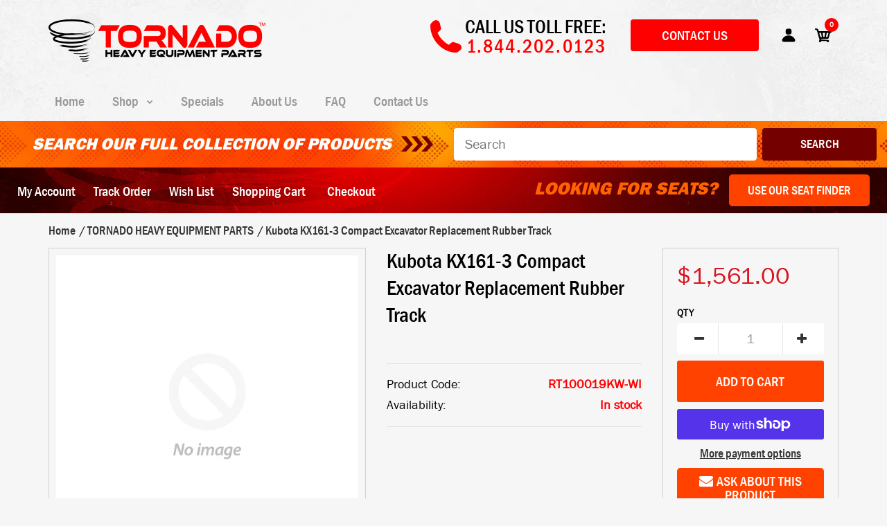

--- FILE ---
content_type: application/javascript; charset=utf-8
request_url: https://searchanise-ef84.kxcdn.com/preload_data.8X0k0K5Q1c.js
body_size: 9673
content:
window.Searchanise.preloadedSuggestions=['hydraulic cylinder seal kit','john deere seat','john deere seats','cab glass','john deere key','kubota seat','tractor seats','john deere','heavy equipment keys','cat key','seal kit','kubota key','key set','suspension seats','caterpillar seat','caterpillar key','seat cushion','case seat','rubber tracks','caterpillar glass','air suspension seat','komatsu key','new holland','case key','grammer seat','key sets','kubota keys','bobcat key','volvo keys','door glass','cat keys','kubota tractor seat','equipment keys','suspension seat parts','komatsu glass','seat switch','komatsu seat','bobcat seat','hitachi cab glass','case glass','new holland seat','ditch witch','hydraulic cylinder','tractor seat','cat glass','volvo key','cat seat','forklift key','excavator seat','air ride seats','new holland tractor seat','seat covers','hydraulic cylinder seals','fuel cap','john deere tractor seats','air seat','grammer replacement cushions','jlg key','takeuchi key','lawn mower seats','massey ferguson','seat cover','seat cover for tractor seats','key ring','suspension seat','forklift seat','front windshield','ignition switch','john deere 35g mini excavator','doosan key','new holland key','case ih seat','hustler seat','jcb seat','skid steer','forklift keys','takeuchi parts','caterpillar keys','john deere glass','john deere 350','mechanical suspension','jcb key','arm rest','backhoe seat','cat door','lift cylinder','suspension pn 6111','master key set','front glass','john deere seal kit','hyundai front upper cab glass','case ih','kawasaki mule key','cub cadet','gravely seats','kobelco glass','volvo excavator','cub cadet seat','rubber track','forklift seats','hyundai key','john deere 50g','no back seat','seat suspension','hydraulic seal kit','international harvester','air suspension','simplicity lawn mower seat','bobcat keys','kobelco excavator glass','yanmar key','john deere 4430','ferris seat','seat belt','case seal kit','allis chalmers','ditch witch key','john deere 450','toyota forklift key','skytrak key','international harvester tractor seat','cab door','lawn mower suspension seats','bottom roller','komatsu pc200lc-6','hyundai excavator','cat front','ford new holland seat','hitachi key','john deere 450c','jcb telehandler seat','john deere keys','hustler seat parts','massey ferguson tractor seat','bomag key','john deere track','b window glass','massey ferguson tractor seat assembly','vermeer key','kobelco excavator','terex key','toro seats','ih seat','seat replacement','case 580 super m','jd seat','volvo seat','mitsubishi key','cat skid steer seat','window seals','john deere cylinder kit','hamm key','massey ferguson seat','8630 tractor seat','genie key','scag seat','side window','dixie chopper seat','lower front glass','jlg keys','sany key','john deere 310d backhoe','1/2 track bolt','hustler seats','john deere window','deere seat','steering wheel','komatsu parts','led lights','mechanical suspension seat','skid steer seat','john deere 35g','rear window','john deere excavator seat','grammer seat 741','vermeer keys','kobelco key','kawasaki key','air ride seat','tractor step','kubota excavator','skytrak seat','cat side','gravely seat','bucket teeth','john deere 650g','undercarriage parts','john deere armrests','bucket seat','case 580c','hitachi zaxis','international seat','excavator seats','mower seat','cat cab','cab foam kit','john deere skid steer','ls cab','equipment key sets','seat belt bracket kit','ingersoll rand','heavy equipment seats','john deere windshield','john deere 50d','cat seat cushion replacement','case skid steer seat','cat d 7 f seat','nissan forklift key','seat for','gehl seat','adapter plate','john deere 450g','case cylinder kit','bucket seat for','komatsu excavator seat','hamm roller','steering cylinder kit','jcb keys','link belt','kubota seats','doosan keys','mahindra seat','john deere 310','john deere 410 seat','pan seat','case tractor seat','toyota forklift seat','link belt excavator','front window','seat back cushion','cab glass john deere','case skid steer','replacement seat','case 580b','mitsubishi forklift key','416c glass','mini excavator','toro seat','headrest adjustment','genie telehandler','takeuchi keys','john deere backhoe','key kubota','grammer msg65','side glass','john deere 650h dozer','liebherr key','john deere 7810','case 580 super k','milsco v5300','seal kits','exmark seat','excavator key','john deere tractor seat','simplicity seat','door hardware','john deere seat cushion replacement','john deere 310d','ditch witch seats','case keys','john deere cab glass','deere key','seats parts','john deere 870 seat','h800 key','john deere mower seat','linkbelt key','case backhoe seat','john deere 530','upper window frame','john deere 35d','yanmar parts','case ih combine seat','teeth pin','gehl telehandler','ford key','terex keys','grammer 721 seat','john deere excavator glass','gehl key','water pump','bobcat toolcat seat','john deere 3040','seat for new holland','o ring kit','5p8500 caterpillar','doosan seat','ignition key switch','key switch','john deere 4230','yellow seats','excavator cab','wacker key','hydraulic seals','air suspension seat vinyl','top roller','rear glass','hitachi seat','jcb telehandler','case dozer seat','cat forklift seat','komatsu seats','370 cab glass','window seal','komatsu cab glass','john seat','excavator window','ferris suspension seat','sakai key','mccormick tractor seat','deere 50 zts','sears seat parts','air filter','john deere skid steer seat','case hydraulic cylinder seal kit','john deere 310sg glass','door seal','cub cadet seats','kubota skid steer key','210g lc','ignition keys','mini excavator seats','trencher seat','cylinder parts','floor mat','boom cylinder kit','kobelco seat','scraper seat','excavator glass','john deere backhoe 410b cylinder kit','club car','glass door','wiring harness','ferris is1500z','cat forklift key','cat 416 glass','split ring','jd key','sany keys','seat bracket','cloth seat','lift keys','swivel seat','o ring','tractor replacement seat mechanical suspension vinyl','caterpillar forklift seat','john deere 450b','seat cushion with operator','john deere suspension seat','cat 320 glass','1543265c1 seal kit','seat assembly','john deere excavator key','550 john deere','high back seat','mower seats','daewoo seat','bomag seat','john deere 310c','ditch witch seat','split key rings','case hydraulic seal kit','kab seat','telehandler key','slider glass','john deere 35d seat','hustler mower seat with armrest','operator’s seat','cat front cab','hydraulic pump','mahindra tractor key','bucket cylinder kit','lawn mower','john deer excavator glass','mahindra key','window glass','operator presence switch','replacement key','air bag','aftermarket equipment keys','e20 bobcat','bad boy seats','seat slide rails','kubota f series seat','track roller','john deere tractor key','polaris key','cat excavator','terex seat','cab door glass','sears seat','rh glass','seat cushions volvo','bobcat t650','original seat 8021','back glass','boom lift','heavy equipment keys keys','new holland seal kit','fuel tank','heli forklift key','for yanmar','used rubber track','scag seats','case 1845c','key rings','hitachi window','daewoo key','windshield for','john deere 75g excavator','john deere 550g','tractor key','pc bucket','komatsu pc arm','all seats','drive sprocket','cat 312 glass','case 580b seal kit','case 450 dozer','317 skid steer','new holland keys','mounting bracket','hyster key','fuel pump','john deere 200lc','100 key sets','john deere 350b','equipment key','dynapac key','420d cab glass','air ride','komatsu keys','cylinder seal kits','skyjack key','ford seal kit','boom side glass','caterpillar seat cushion replacement','john deere 120c','seat swivel','suspension seat for','taylor dunn','kubota bottom','cloth low profil seats','low profile seats','john deere bottom roller','yanmar keys','bomag keys','case dozer','caterpillar cab glass','john deere 650h','bucket ring seal','new holland glass','cat 236b','case door','tractor seat with arm rest replacement seat only','seat cushion set','ditch witch parts','450j dozer','cab glass for','ohn deere replacement seat cushion','skid steer key','bobcat tracks','kubota tractor key','kubota seats m series','john deere 60g cab glass','ferris 1500z seats','case 580k','case cab glass','seats with arm rest','cab window','dynapac roller seat','cylinder seal kit','cylinder kit','komatsu pc120-6','40 kubota excavator','multi set','grammer tall replacement seat backrest','vermeer seat','kubota seal kit','l bucket cylinder seal kit','volvo excavator key','caterpillar seats','john deere 240 dlc door glass','track adjuster','heavy equipment ignition keys','kawasaki mule','case 570 lxt','new holland seal','skytrak parts','grammer msg65/531 seat','caterpillar door','deere 310 sg','excavator cab glass','john deere door glass','komatsu pc 50','side mirror','seat replacement for','track bolt','wheel loader seat','komatsu pc40','hydraulic cylinder seal','bobcat glass','multi key set','new holland seats','komatsu seat cover','case 160 excavator','case 420ct','seat replacement cushions','hitachi zx','window frame for takeuchi tl10','caterpillar gauge','bomag key 14607','cab door for','case in','case 450c dozer seat rails','telehandler seat assembly','bobcat 331 seat','dixie chopper','john deere 70d','case 450 hydraulic cylinder seal kit','windshield loader','cat replacement seat','twist in mount operator presence switch toro sand pro 2020','toyota forklift','deere ah212096','hydraulic valve','bucket pin','armrest kit','tc 30 seat cover','white tractor seat assembly','kubota 459a','case ih 7120 tractor seat','4430 john deere','415 john deere','john deere tractors','grammer msg85','seat cushions','hydraulic cylinder kit','ford seats','seat for john deere','bottom seat cushion','350c track','buddy seat','ew180e volvo','john deere light','john deere 650j','john deere 310g','arm rest pad','john deer 60 g glass','heavy equipment multi set','john deere 60d','fork lift seat','bad boy','lawn mower suspension seat for mowers','cat ignition key','hitachi glass','terramite t5c','window john deere','dynapac seat','mccormick c70','tilt cylinder','massey ferguson key','seat shock absorber','forklift key set','case mower','x mechanical','ah210484 hydraulic','94 backhoe attachment','case 530ck','hyster forklift key','john deere hydraulic cylinder seal kit','tractor keys','genie lift key','kubota cab','keys sets','ford new holland','cat seats','cab parts','seat john deere','universal seat suspension','lull key','john deere 120 cab glass','john deere 350 track','volvo ec','mccormick seat','7000 allis chalmers','cub cadet key','jlg seat','multiple application seat','seat adapter','snorkel key','genie seat','420e glass','loader cylinder seal kit','swivel seat vinyl','excavator window replacement','john deer keys','new holland c332','hydraulic seal kits','mule key','john deere 450e','john deere seat cover','to fit 763 bobcat','john deere backhoe seat','master keys','john deere d excavator','cat loader seat','woods seat','komatsu window','caterpillar telehandler seat','ng100 equipment key','yale key','hyundai glass','kubota air seat','monitor bracket','kobelco sk','240d john deere','kubota hydraulic cylinder seal kit','seat base','case seat backhoe','seat cushion yellow','deck belt','case backhoe key','grammer 741 series','cat 420d','kubota skid steer','416c cab glass','dozer seat','312 cab glass','deere 200 d','water temperature gauge','volvo seat cushion','ignition key','lull seat','komatsu dozer','lay mor sweeper key','komatsu pc200lc-8','link belt key','hd62 hyundai key','john deere 270','case cab door','top carrier roller','cat switch','kubota tractor replacement seat','air ride suspension','truck seat','magnum seat','bad boy seat','cat cab door','shock absorber','crown keys','top carrier','ingersoll rand roller seat','seat back','john deere 6420','case skid steer seat cushion','seal kit for','john deere 27d','john deere 160c','case 9370 tractor seat','grammer replacement seat','kubota seat cushions','sakai roller','wheel for tornado','case excavator','genie keys','black vinyl seat','taylor dunn key','hydraulic cap','caterpillar cab','window latch','volvo glass','case tractor','case 75xt','engine fan','john deere door','low profile mechanical suspension seat','excavator bucket','bucket cylinder','for john 2004','slide mount kit','window frame','broderson keys','locking fuel cap','caterpillar excavator seat','john deere seat back cushion','toyota key','john deere 210 le seat','john deere 50g seat','john deere 280','crown forklift seat','air seats','john deere 50g window','daewoo parts','john deere 85 excavator','for rt 210','case excavator key','deere dozer','seal ft loader','nissan forklift seat','loader seats','case 580g','hydraulic cylinder kits','john deere excavator','cat backhoe','john deere dozer key','front lower glass','john deere 250','mahindra tractor seat','jcb seats','mower bucket seat','filters for','john deere 35g window','case 1845c skid steer','deutz-allis tractor','seat brackets','lift key','cab headliner','komatsu loader seat','john deere 4630','270d lc','cat cr front','ah212101 hydraulic','milsco seat','mustang skid steer seat','john deere 490e','john deere 350c','machine key','operator seats','john deere 160g','john deere 190e parts','boom cylinder','ariens seats','upper window','toyota keys','agco tractor seat','john deere 7210','massey ferguson seats','h side','cat backhoe seat','john deere 5 series seat','key stamped','seat air switch','john deere lower front glass','seat rails','case seats','air ride suspension for a seat','dd24 roller','john deere 80c excavator','seat spring','john deere 410c','john deere 7800','seat cushion caterpillar','key ring set','john deere 310sg','jlg telehandler seat assembly','case ih 7120','case 580c seals','cat excavator seats','led light','skid steer seats','john deere 2240','backrest pane','772d grader','cat master keys','john deere lights','510 backhoe loader','kubota mirror','cat key set','john deere 210le','oil pressure gauge','hydraulic hose','skytrak keys','john deere 50d excavator window','kab adapter plate','new holland door','john deere 955','hitachi door','volvo wheel loader','yale forklift seat','seal case 590','led spot light','seat telehandler','john deere 160 lc','part number','259b3 compact','case 580f hydraulic seal kit','max life','walker mower seat','head rests','kit seal','325 john deere','bomag roller seat','john deere 4020','hydraulic for','club car key','cab window glass','john deere 450h','key with','for skid steer','caterpillar excavator glass','cat excavator key','john deere mirror','front idler','john deere gator key','ford tractor','seat for deere tractor','grammer air msg75/531','original air seat','cat 308e2','grasshopper seat','daewoo skid steer','cat dozer seat','clark forklift keys','john deere gator','kubota lights','john deere 60 series','black replacement armrest kit pn 8025','cat skid steer','seat swivel kit','ariens seat','case backhoe','t344818 skid','john deere 110','john deere 70','case 580 k','instructional seat','fuel filter','325g glass','hitachi excavator','seat mounting plate','ezgo key','shipping cost','john deere 450c parts','undercarriage parts for','husqvarna seat','komatsu pc','holland seat','operator presence switches','wiper arm','deere 35g','case 580k backhoe seat','john deere 6400','john deere idler','f900 doosan key','kubota bx tractor seat','7810 john deere tractor seat','mustang skid steer','787 komatsu keys','seat for 4430','steering cylinder seal kit','suspension seats for mowers','hydraulic seal','komatsu seat cushions','kubota m series seat','grammer ds44','cat rear','battery disconnect','cat 420 glass','865 skid steer bucket seat','kobelco excavator glass seals','case key d250','steel tracks','cat 315 door glass','john deere armrest','seat for forklift','650g dozer','john deer','seat for a msg95 suspension','580d case seal','door latch','kubota replacement seat','h link','equipment seats','idler group','grammer arm rest','volvo excavator glass','john deere cylinder seal kit','case hydraulic cylinder','953c track loader glass','dozer seats','caterpillar front glass','cat d5c seat','ditch witch trencher','deutz d seat','cat 305e2','track chain','seat belts','heli key','ford tractor keys','air switch','right side window','seat excavator','john deere 85g','cylinder seal','window cab','john deere tractor','compact suspension seat','case 2290 seat','dixon lawn mower seat','excavator parts','hyster seat','john deere 60g','cyl seal','terex ignition switch','excavator for','oil filter','seat base assembly','seat bottom','kubota b series tractor seat','cushion seat replacement','air suspension switch','k250 key','case sr250 seat','750c crawler','upper windshield','seat for new','mitsubishi forklift seat','windshield seal','seat for tractors','john deere 110 backhoe','t190 seat','zero turn seats','milsco seat parts','case cx60','seats forklift','loader glass','sears suspension','cat mini excavator','back cushion','cat 963 glass','hand rail','seat hardware','exmark lazer z seat cushion','bobcat skid steer key','case 550h seat','hyundai window frame','dresser td8h dozer seat','msg75/531 seat','crawler loader seat','7882 with armrests','komatsu wa180-1','cat 938g glass','cat 259d','control valve','ahc11572 hydraulic','track for hitachi','john deer seats','club car seat','john deere 315 se lift cylinder seal kit','deere ah212088','kubota suspension seat','seat compressor','cab glass caterpillar','kubota kx080-4 excavator','1150 m case','rhino seat','lower window','lawn mower seats with armrests','john deer key','lower glass','case 9030b','tilt seal kit','yanmar seat','msg65/531 covering','mirror bracket','john deere 460 loaders','wheel motor','caterpillar door glass','1086 tractor seat','john deere 333g','jcb seat parts','case 580 super l','john deere 325','door window','case 580 c','deere seat cushion','john deere backhoe key','grammer air seat','case 310g hydraulic piston','john deere 135','ford special','new holland ignition key','john deere replacement','link belt glass','case 1845c seat','rear glass ex60-2','john deere 555a parts','rear window glass','john deere skid steer key','clark forklift key','split key ring','case ih maxxum 5250 replacement seat','grammer seat pa=ts','john deere 210 seats','john deere 135g','rod bore hydraulic','john deere 6410 seat','step for john deere','mounting plate','bobcat excavator','ford tractor key','john deere 410b','john deere 310j','bobcat window','case tv450b door glass','allis chalmers tractor seat assembly','volvo loader','gehl seal kit','komatsu cab','caterpillar 5p8500 ignition','648 g2 john deere skidder','kubota mower','joystick control','windshield glass','7 cas bob','hydraulic cylinder seal kit new holland','grasshopper lawn mower seat assembly','cat 420 e glass','john deere 6615','deere led light','hustler lawn mower seat','john deere 4640','john deere dozer seat','milsco v5300 seat','hydraulic hoses','cat 305.5e2cr','grammer suspension seats','kubota m series tractor seat','komatsu mirror','doosan forklift seat','john parts replacement','100 key construction','bobcat tractor','generator keys','john deere loader backhoe seats','replacement msg75','hitachi lower cab glass','air bag seat kit','23sp teeth and pins','john deere 450 track','case seal','case ih 7240 seats','580l case seat','cas kob','fits dixon','seat only','450 john deere dozer','new holland skid steer seat','red seats','550j dozer','case excavator seat','john deere carrier roller','wheel bearing','bobcat e20','john deere 333','head light','kubota light','cole hersee key','doors for','410g glass','1543253c1 seal kit','front cab glass','excavator seal kit','bobcat pro','seat cushion replacement kit','air spring','seat replacement cushion','john deere 650 h','hitachi ex200lc-5','headrest adjust','john deere loader','master key','kab air suspension seat','excavator keys','left door glass','bobcat seal','3010 tractor seat','case 621d seat','bobcat 331 excavator','gator seats','oring kit','genie telehandler key','case seat 590','caterpillar loader','exmark lawn mower seat assembly','cat replacement','gray seat cushion and backrest','john deere 110 backhoe seat','milsco xb150 seat','grammer seats','850k seat','john deere 35c','universal seat','air compressor','komatsu wheel loader seat','glass for','injection pump','volvo loader key','caterpillar skid steer parts','caterpillar seal','caterpillar fuel cap','caterpillar temperature gauge','1/2 track nut','624j loader','clark forklift','caterpillar 303 seat','new holland 575e','komatsu wa200','holland key','versatile seat','john deere 4440 seat','v5300 parts','ah149814 hydraulic','210le seat','z seat','john deere 510','clutch kit','am key','high back seat for john deere','kubota m6040','cat excavator cab glass','john deere 50c','john 490d excavator','case 680e','cat 277c','d3c lgp','john deere cab','750b dozer','engine door','unicarrier forklift','allis chalmers 7080 seat','hyundai seat','volvo loader seats','7140 magnum seat','roof door','hitachi zaxis windshield','yale forklift key','polycarbonate windshield','924g front glass','seat air suspension','bobcat seats','seal kit fits john deere','john deere 1445','lawn mower seat','544e seat','zero turn seat','case 580 sk','ford new holland grammer msg85 replacement cushions','john deere 210','air switch seat suspension','mechanical suspension seat adjustable','jd parts','brake parts','kobelco cab glass','case maxxum seats','safety switch','seat lever','case seat bottom','seat case cx','rear cab','door window replacement','heavy equipment seat','door replacement','takeuchi tl26-2','ex parts','excavator front windshield','1076145 wheel loader front center glass','weight adjustment','presence switch','grammer cushion','seat parts','hand for','rear cab glass ex60-2','holland c185','john deere excavator cab glass','ihi excavator','john deere 455e','case maxi','john light','john deere excavat','case seal kits','door handle','roller key','john deere 320','john deere 4055','kubota excavator keys','grove key','john deere 200c lc','seat bottom cushion','caterpillar glass excavator','210g excavator parts','fnh ss','case 580f','case 850 g dozer','seat cushion for','volvo windshield','replacement excavator','mccormick tractor','vinyl seats with armrests','john deere roller','john deere can','d250 key','case 480f lift cylinder seal kit','john deere 650k dozer','high back cloth seats','boom side window','komatsu excavator','forklift seat cover','broce key','gradall seat','ford loader seal kit','seat covers for john deere','komatsu pc35','56 tractor seat','msg95 swivel','ch key','kobelco sk 170','club car xrt1550 seat','scag z seat','back hoe seats','ih tractor seat','cat kit','ihi is','agco seats','case ih magnum','headliner parts','case ih seats','john deere 320 seat','john deere key set','takeuchi seat','fuel gauge','cih seat','john deere 2010','old case backhoe','75g window','ferris is','international harvester 626230c6','white air seat','dozer sprocket','790d excavator','broderson crane','cat 426 boom','jcb replacement seat','komatsu pc70fr-1','air seat parts','pc160 komatsu','xmark seat cushion','volvo air ri','track link','dump truck seat cushion','bobcat t140 seat','731 seat top','arm cylinder','case 110 max seat cover','john deere 650g dozer','seat adjust knob','boom side window replacement','john deere cylinder','deutz allis cover','john deere seat cushion yellow','new holland grammer','dresser dozer','seat for 226','john deer 4520','cat cab glass','transmission gauge','side glass for','544h cab glass','cat wheel loader','cat 301.8c','jacobsen seat','john deere 450g cushions','deutz allis','cat skid steer seat cushion','fork lift','new holland hydraulic cylinder seal kit','deere re20434','john deere window frame','john deere mechanical seat','hitachi ex120-2','grammer case','ez go golf cart keys','hitachi front lower window','buddy seat for','puma tractor','jcb cab','hyundai excavator glass','vermeer rt450 trencher','komatsu dozer seat','truck seats','bobcat door glass','john deere 770','low profile suspension','yellow bucket seat','case track adjuster','deere re31716','bobcat excavator seats','jcb seal','seat ferris','seat air bag and compressor switch','kubota tractor','seat with arm rest','case 580 e','kx040-4 parts','john deere backhoe cab glass','case 1543273c1','new holland cylinder seal kit','ingersoll rand key','massey key','swing motor','dynapac roller','at42553 seal group','656 international harvester parts','msg95a suspension','km seat','komatsu pc glass','new holland ts100','case tr320','komatsu kit','case seat assembly','655c loader','swing cyl kit','la 240 cylinder seal kit','jlg telehandler key','zaxis hitachi','wheel seals','seat for caterpillar','john deere replacement seat','john deere swivel seat','national seat','john deere seat cushions','john deere grammer replacement armrest','grammer 741 cushion','caterpillar 315 parts','seat cover bobcat','case front window glass','seal kit m','cat 325 glass','vinyl seat with air suspension','glass cab','tractor seat replacement','replacement spring','seat kubota','mower low','john deere 450g seat','case window','john deere cab door','case 7140 seat','case loader seat','cat d5h','gray vinyl','komatsu pc78us-6','seat for john deere seats','45 loader cylinder','john deere 450d','mitsubishi forklift','international seats','re20595 hydraulic','cole hersee','cub cadet tractor seats','john deere 544','glass parts','front upper glass','john deere lawn mower seat yellow','brackets kit','m5700 air seat','control kit','new holland skid steer door','gravely turn seat','equipment keys set','hamm seat','john deere 4250','cylinder kits','case backhoe 580','caterpillar door seal','7230 case ih tractor air seat','international 666 front fenders','kobelco sk45sr','john deere 5m seat','jlg key set','john deere 544h wheel loader seat','cat seat cushion','caterpillar dozer seat','john deere led','cutting edges','case 440 and','mini excavator seat','cat 289d','cat door glass','john deere dozer','480ll seal','toro dingo','ah149813 hydraulic','mechanical suspension seat caterpillar','bucket cylinder seal kit','seat springs','air seat switch','kubota l series','john deere 8400','fuel injector','komatsu seal kit','keys for','case door glass','tiger cat','golf cart key','for cat dozer','john deere 4020 seat','new holland window','case 680e hydraulic cylinder seal','grammer seat cushion replacement','mx 110 seat','new holland tractor','lap bar','new holland lb90b seal kit','200lc cab glass','john deere 410','t handle','ingersoll rand seat','135g glass','case 40xt','hitachi window seals','toro z mower seat','john deere 260','case 580 n','sakai keys','bob skid','john deere wheel loader seat','multiquip generator','case 586g parts','ingersoll seat','john deere seat 5310','john deere 4650','john deere 85d','lower front window','john deere 410d','cat master key','honda key','glass case','husqvarna replacement seat','m7040 seat','grammer msg 65 vinyl lower seat cushion','isolator kit','john deere cloth seat','ih series tractor seat','muffler replacement for','excavator takeuchi','mechanical suspension for seat','suspension mechanical seat','backhoe seat hardware','seat cushion replacement','grammar seat','john deere 310b','ingersoll rand vr642','bobcat t190','takeuchi roller','kubota mx series seat','link belt excavator key','john deere 410d part','water tank kit','vinyl seat','john deere 200clc','kobelco sk140srlc glass','john deere front','seats with armrests','cab suspension','hd62 key','volvo laser cut key','and undercarriage','bobcat hydraulic seals','tractor parts','john deere air seat kit','ihi key','upper door glass','hitachi excavator key','cyl seals','john deere 6410 cab door','seat komatsu','terex backhoe','cab class','construction keys','650h dozer idler group','terex gth-5519 telehandler seat assembly','arm rests','kubota mower seat','kubota l seat','kubota cylinder','john deere stabilizer cylinder kit','john deere 410b cylinder seals','door latch assembly','bobcat cab glass','door frame','caterpillar 420e','b boom cylinder','new holland tractor key','eagle picher','john deere lower front cab glass','seat for a new holland 75 a','hyster keys','key for','john deere 444d wheel loader','wacker seat','jcb seat cushion','cat 315b','john deere 8300','hydraulic filters','john deere 75g','boom glass','14607 jcb bomag hamm','john deere bucket seat','310d john deere','cat 420f','caterpillar window','combine seat','deere glass','bobcat hydraulic cylinder seal kit','cab glass excavator','hitachi ex120-5','replacement tractor seat','tractor 7200 parts','case 570lxt','milsco xb180','caterpillar 420d','kubota key 459a','jd part','john deere glass for excavator','komatsu excavator glass','excavator swivel','backhoe seats','hamm roller seat','cat excavator seat','backhoe parts','cat 953c','doosan excavator key','john deere 200 clc excavator','takeuchi glass','mower seat cover','excavator cab window','swivel kit','new holland seat bracket','oem seal kit','case 580k seal kit','tractor cab','yanmar seal kit','key multi set','fork lift key','machine keys','100 key set','john swivel kit','quick attach','gehl lift cylinder seal kit','power steering etc','cat cr','deere ah212103','et3000 seat','allis chalmers tractor seat','heavy equipment','hitachi 160lc','450e dozer','555e cylinder','444 h seat','tractor replacement seat mechanical','low back seats','tan seat','bobcat r series','deere 410e backhoe','2012 kawasaki teryx seats','new holland door seal','vinyl grammer seat/backrest','windshield replacement','w14 case','dixon mower seats','telehandler replacement seat','320e seat','track loader','hitachi zaxis excavator seat','case 580 seals','cab mount','cat 308d','case 550h','new holland 8970','john deere 310d seat','seat cushion kit','caterpillar dozer','komatsu pc50uu-2','kobelco cab','seats for gehl skid steer','jd keys','new holland c332 door cab glass','68920 kubota/sakai key','rod seat','caterpillar seat cover','case 1543266c1','ford hydraulic cylinder seal kit','rod 580k loader','tilt forward','john deere 350g','9/16 track bolt','cat 312 windshield','257b skid steer','john deere 4450','cat lock','all keys','yamaha rhino seat','komatsu wb140','kubota bx','temperature gauge','old case key','komatsu d31','replacement keys','cat ignition switch','gravely suspension mower seat','john deere 315se hydraulic seals','new holland tn75d','ah212096 hydraulic','right door glass','jcb fuel cap','mustang seat','combine seats','case 60xt','grammer msg83','cat 336e','seat handle','john 450g','case cx','john deere 350 c parts','cat seal kit','john deere 310se','forklift seat replacement','case 580sk','volvo cab glass','john deere steering parts','580l seat','5093e cab replacement parts','grammer msg','foot throttle','case loader','wiper motor','john deere 332','flip seat','jcb door','seat sensor','303.5c excavator','truck key','white cushion replacement','nissan forklift','komatsu forklift seat','case suspension seat','simplicity seats','takeuchi part','cylinder seals','john deere tractor seat assembly','aftermarket caterpillar','monitor mounting','new holland bracket','330cl glass','case hydraulic seal kits','seat for model 270 skid steer','doosan f900 key','zero turn','skid steer door','cup holder','hydraulic oil','john deere 550g lt','6430 premium seats','tl90 seat','fuel cap key','john deere 7775 lift cylinder seals','dog bone','pc35 seat','back window','kubota seats suspension kit','samsung key','dresser seat','mitsubishi cat key','bobcat s130 parts','hitachi excavator front window glass','kubota bx seat','clark key','jlg lift key','john deere key excavator','hood latch','210c john deere','komatsu door','case ih 150','hood john deere','telehandler keys','cat telehandler seat','master cylinder','doosan f900','caterpillar d3','seat cushion bottom','front window frame','seat for bad boy mower','door parts','at190880 seal kit','john deere 4430 seat replacement','komatsu wb140-2','kubota zd','john deere hydraulic cylinder','tiger light','case backhoe 580 n','ds85h/90 series','wiper blade','kubota backhoe','heavy equipment keys john deere','john deere lawn tractor seats','idler wheel','caterpillar loader seat','volvo c','cat key 5p8500','hustler mower seat','john deere 644c','arm rest kit','heated seat','golf cart keys','wheel seal kit','310e backhoe seat','john deere 120 excavator','komatsu d57s-1','komatsu d32','john deere undercarriage','gauge fits','weight adjustment knob for seat','seat case excavator','john deere 610b','john deere lawn mower seat','ring kit','backrest multi-gray','komatsu pc160','john deere 5m led','suspension seats for dozer','high back suspension seats','international seat suspension','massey ferguson replacement seat','john deere air tractor seats','radiator replacement','case magnum mx','case steering cylinder seal kit','cat roller seats','ca bracket','seat for backhoe john deere','suspension seat kit','case tv380','544k seat','case 450 series','john deere 318d','doosan forklift key','bobcat t650 bottom','glass seal','backhoe cab glass','ford backhoe','case lower cab','seal kit for cat','doosan forklift','track shoes','lh door glass','glass replacement','580 dipper seal it','john deere backhoe seat cushion','seat for a','latches for hitachi','pressure gauge','kobelco excavator door','steering parts','replacement seat cushions','cat forklift','e bobcat excavator','case cx160','komatsu backhoe','excavator boom side glass','case windshield','ah212097 hydraulic','85g deere excavator','grammer msg95','john deere 850k','kubota key 393','dixon mower','case 321d','lower door glass for','truck keys','bobcat seat cover','complete replacement cushion kit fits various models black vinyl','john deere m seat','cat 416b','7110 case ih tractor seats','suspension seat for kubota','seat for jd','vinyl kubota','wacker neuson','ton log splitter','case ih 7110 seat','john deere cap','cylinder seal kit 580','excavator front glass','excavator mirror','430 excavator bobcat','john deere seat 110','624h cab window','kubota kx057-4','komatsu wheel loader','caterpillar glass front','jcb replacement for','cat d6','30 series john deere','655c loader/backhoes','seat for cat','front glass seal','telehandler seat','ah212092 hydraulic','massey ferguson cylinder','455g track','grammar seat for john deere tractor','field office','75 d john deere','cat 262c','loader seat','komatsu 300 had excavator','massey ferguson tractor seats','120c deere','msg95/741 seat','bobcat seat cushion','kubota excavator key','case 70xt','komatsu pc200','d6r seat','front glass frame','case 90xt skid steer tilt bucket seal kit','komatsu pc r','bottom roller john deere','hitachi mini excavator','john deere loader key','deere 80 excavator','instructional seat for tractor','front door','volvo truck key','john deere 230lc','john deere 160 front windshield','john deere 644 seat','cat 226b3','hopper bottom','lx865 cylinder','john deere loader parts','tractor seat international','case 580ck kit','john deere 850k bottom roller','crane key','single key','ferris seats','caterpillar seat shock absorber','case 480f ll','hitachi track','cat upper','exhaust pipe','excavator door','air suspension seat kubota','3010 new holland tractor seat','replacement john deere cushions','312b cab glass','1.5 split key ring','kubota tracks','komatsu pc210','john deere 310d backhoe cab glass','komatsu rear','john deere 8000','seat for dresser dozer','keys set','volvo mini loader keys','cat skid loader','seat for model','volvo wheel loader key','new holland c232','caterpillar seat cushions','floor machine','slide rails','8970 new holland seat','ah149194 seal kit','john deere step','john deere 490e glass','john deere 310 seat cushion','case 580c dipper','case 40xt seat','grammer suspension seat','jcb switch','key bobcat','skid steer keys','john deere 250 skid steer','cat keys 25','1.25 rod 2.5 bore','seat cover for john deere tractor seats','john deere glass 310j','roller keys','radiator fan','cat ignition','split rings','back custom','replacement glass','pc300 komatsu','oem seats','grasshopper mower seat'];